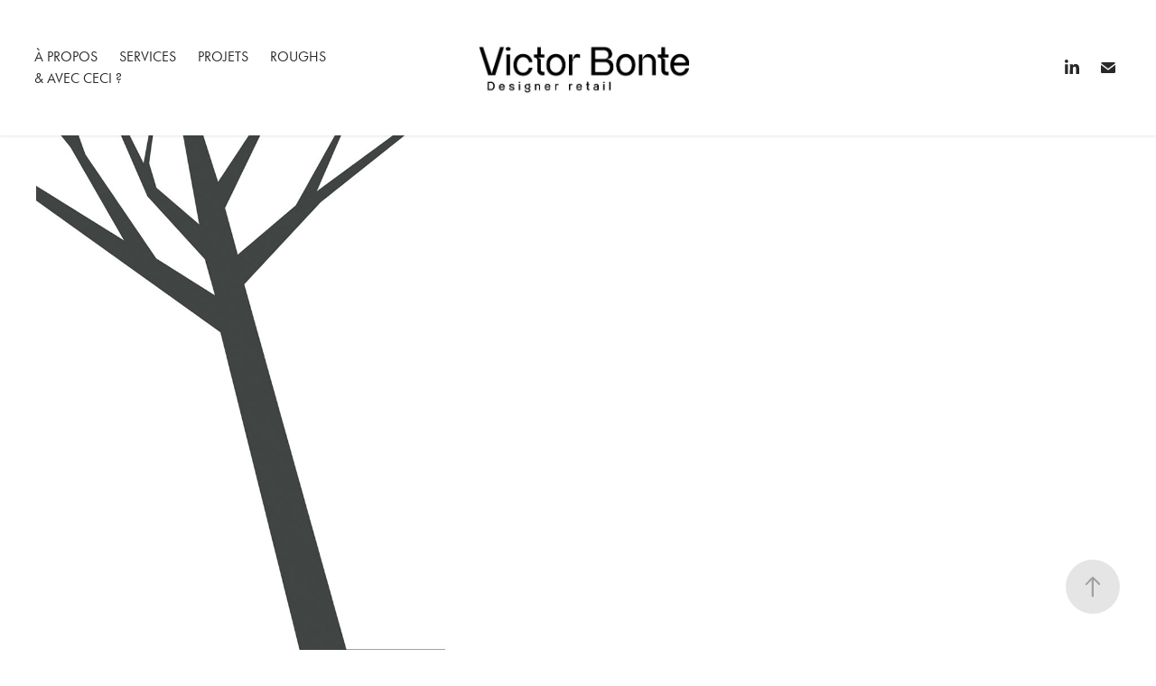

--- FILE ---
content_type: text/html; charset=utf-8
request_url: https://victorbonte.com/laforet-2011
body_size: 3885
content:
<!DOCTYPE HTML>
<html lang="en-US">
<head>
  <meta charset="UTF-8" />
  <meta name="viewport" content="width=device-width, initial-scale=1" />
      <meta name="keywords"  content="agence immobilière" />
      <meta name="description"  content="Agence immobilière Laforêt" />
      <meta name="twitter:card"  content="summary_large_image" />
      <meta name="twitter:site"  content="@AdobePortfolio" />
      <meta  property="og:title" content="Victor Bonte - Laforêt - 2011" />
      <meta  property="og:description" content="Agence immobilière Laforêt" />
      <meta  property="og:image" content="https://cdn.myportfolio.com/ceaf2ea1986377b5f2734694f13cc526/a32c31d9-9dcd-4312-a5cc-3d252e7b9a7d_rwc_0x0x3000x2000x3000.jpg?h=7ced94bf14c055835d894471e6035395" />
        <link rel="icon" href="https://cdn.myportfolio.com/ceaf2ea1986377b5f2734694f13cc526/a2bfdd05-9765-44ac-9399-2ecb976e5d31_carw_1x1x32.jpg?h=c4a222c4f888119d3587382e6e7b5a53" />
      <link rel="stylesheet" href="/dist/css/main.css" type="text/css" />
      <link rel="stylesheet" href="https://cdn.myportfolio.com/ceaf2ea1986377b5f2734694f13cc526/717829a48b5fad64747b7bf2f577ae731762334522.css?h=2033a8b91a78b9b9f48a1cf0041e8294" type="text/css" />
    <link rel="canonical" href="https://victorbonte.com/laforet-2011" />
      <title>Victor Bonte - Laforêt - 2011</title>
    <script type="text/javascript" src="//use.typekit.net/ik/CuQCvhrKZqwGhME_T15QTmHUaAHdDvZGNeg5hT34_zMfecCJGLGmIKvDFQqawQFL5QyqjR9tZRiRZeZRwQ8qZRFcFD93jcwhw2jXwQbaFQiyFRsywcjhjUGMJ6scieonJ6shjaFlH6qJyB9bMg6IJMJ7fbKgmsMMeMS6MKG4fHqgIMIjffMfqMeQKizBg6.js?cb=35f77bfb8b50944859ea3d3804e7194e7a3173fb" async onload="
    try {
      window.Typekit.load();
    } catch (e) {
      console.warn('Typekit not loaded.');
    }
    "></script>
</head>
  <body class="transition-enabled">  <div class='page-background-video page-background-video-with-panel'>
  </div>
  <div class="js-responsive-nav">
    <div class="responsive-nav has-social">
      <div class="close-responsive-click-area js-close-responsive-nav">
        <div class="close-responsive-button"></div>
      </div>
          <nav class="nav-container" data-hover-hint="nav" data-hover-hint-placement="bottom-start">
      <div class="page-title">
        <a href="/copie-de-services" >À PROPOS</a>
      </div>
      <div class="page-title">
        <a href="/services-1" >SERVICES</a>
      </div>
                <div class="gallery-title"><a href="/projets" >PROJETS</a></div>
      <div class="page-title">
        <a href="/lab" >ROUGHS</a>
      </div>
      <div class="link-title">
        <a href="https://avec-ceci.com/" target="_blank">&amp; AVEC CECI ?</a>
      </div>
          </nav>
        <div class="social pf-nav-social" data-context="theme.nav" data-hover-hint="navSocialIcons" data-hover-hint-placement="bottom-start">
          <ul>
                  <li>
                    <a href="http://www.linkedin.com/in/victor-bonte" target="_blank">
                      <svg version="1.1" id="Layer_1" xmlns="http://www.w3.org/2000/svg" xmlns:xlink="http://www.w3.org/1999/xlink" viewBox="0 0 30 24" style="enable-background:new 0 0 30 24;" xml:space="preserve" class="icon">
                      <path id="path-1_24_" d="M19.6,19v-5.8c0-1.4-0.5-2.4-1.7-2.4c-1,0-1.5,0.7-1.8,1.3C16,12.3,16,12.6,16,13v6h-3.4
                        c0,0,0.1-9.8,0-10.8H16v1.5c0,0,0,0,0,0h0v0C16.4,9,17.2,7.9,19,7.9c2.3,0,4,1.5,4,4.9V19H19.6z M8.9,6.7L8.9,6.7
                        C7.7,6.7,7,5.9,7,4.9C7,3.8,7.8,3,8.9,3s1.9,0.8,1.9,1.9C10.9,5.9,10.1,6.7,8.9,6.7z M10.6,19H7.2V8.2h3.4V19z"/>
                      </svg>
                    </a>
                  </li>
                  <li>
                    <a href="mailto:victorbonte@gmail.com">
                      <svg version="1.1" id="Layer_1" xmlns="http://www.w3.org/2000/svg" xmlns:xlink="http://www.w3.org/1999/xlink" x="0px" y="0px" viewBox="0 0 30 24" style="enable-background:new 0 0 30 24;" xml:space="preserve" class="icon">
                        <g>
                          <path d="M15,13L7.1,7.1c0-0.5,0.4-1,1-1h13.8c0.5,0,1,0.4,1,1L15,13z M15,14.8l7.9-5.9v8.1c0,0.5-0.4,1-1,1H8.1c-0.5,0-1-0.4-1-1 V8.8L15,14.8z"/>
                        </g>
                      </svg>
                    </a>
                  </li>
          </ul>
        </div>
    </div>
  </div>
    <header class="site-header js-site-header  js-fixed-nav" data-context="theme.nav" data-hover-hint="nav" data-hover-hint-placement="top-start">
        <nav class="nav-container" data-hover-hint="nav" data-hover-hint-placement="bottom-start">
      <div class="page-title">
        <a href="/copie-de-services" >À PROPOS</a>
      </div>
      <div class="page-title">
        <a href="/services-1" >SERVICES</a>
      </div>
                <div class="gallery-title"><a href="/projets" >PROJETS</a></div>
      <div class="page-title">
        <a href="/lab" >ROUGHS</a>
      </div>
      <div class="link-title">
        <a href="https://avec-ceci.com/" target="_blank">&amp; AVEC CECI ?</a>
      </div>
        </nav>
        <div class="logo-wrap" data-context="theme.logo.header" data-hover-hint="logo" data-hover-hint-placement="bottom-start">
          <div class="logo e2e-site-logo-text logo-image  ">
    <a href="/projets" class="image-normal image-link">
      <img src="https://cdn.myportfolio.com/ceaf2ea1986377b5f2734694f13cc526/42cfc526-f1a2-4dd5-8cc3-d7dfaf21adb7_rwc_0x0x495x128x4096.jpg?h=7868ce968820b0dcaa89cdf9b493c193" alt="Victor Bonte - Designer de commerces">
    </a>
          </div>
        </div>
        <div class="social pf-nav-social" data-context="theme.nav" data-hover-hint="navSocialIcons" data-hover-hint-placement="bottom-start">
          <ul>
                  <li>
                    <a href="http://www.linkedin.com/in/victor-bonte" target="_blank">
                      <svg version="1.1" id="Layer_1" xmlns="http://www.w3.org/2000/svg" xmlns:xlink="http://www.w3.org/1999/xlink" viewBox="0 0 30 24" style="enable-background:new 0 0 30 24;" xml:space="preserve" class="icon">
                      <path id="path-1_24_" d="M19.6,19v-5.8c0-1.4-0.5-2.4-1.7-2.4c-1,0-1.5,0.7-1.8,1.3C16,12.3,16,12.6,16,13v6h-3.4
                        c0,0,0.1-9.8,0-10.8H16v1.5c0,0,0,0,0,0h0v0C16.4,9,17.2,7.9,19,7.9c2.3,0,4,1.5,4,4.9V19H19.6z M8.9,6.7L8.9,6.7
                        C7.7,6.7,7,5.9,7,4.9C7,3.8,7.8,3,8.9,3s1.9,0.8,1.9,1.9C10.9,5.9,10.1,6.7,8.9,6.7z M10.6,19H7.2V8.2h3.4V19z"/>
                      </svg>
                    </a>
                  </li>
                  <li>
                    <a href="mailto:victorbonte@gmail.com">
                      <svg version="1.1" id="Layer_1" xmlns="http://www.w3.org/2000/svg" xmlns:xlink="http://www.w3.org/1999/xlink" x="0px" y="0px" viewBox="0 0 30 24" style="enable-background:new 0 0 30 24;" xml:space="preserve" class="icon">
                        <g>
                          <path d="M15,13L7.1,7.1c0-0.5,0.4-1,1-1h13.8c0.5,0,1,0.4,1,1L15,13z M15,14.8l7.9-5.9v8.1c0,0.5-0.4,1-1,1H8.1c-0.5,0-1-0.4-1-1 V8.8L15,14.8z"/>
                        </g>
                      </svg>
                    </a>
                  </li>
          </ul>
        </div>
        <div class="hamburger-click-area js-hamburger">
          <div class="hamburger">
            <i></i>
            <i></i>
            <i></i>
          </div>
        </div>
    </header>
    <div class="header-placeholder"></div>
  <div class="site-wrap cfix js-site-wrap">
    <div class="site-container">
      <div class="site-content e2e-site-content">
        <main>
  <div class="page-container" data-context="page.page.container" data-hover-hint="pageContainer">
    <section class="page standard-modules">
      <div class="page-content js-page-content" data-context="pages" data-identity="id:p5beeb6e62e7049e80dc2ebcb7978e6a6cc56fb442f1ef8c1a24d6">
        <div id="project-canvas" class="js-project-modules modules content">
          <div id="project-modules">
              
              <div class="project-module module image project-module-image js-js-project-module" >

  

  
     <div class="js-lightbox" data-src="https://cdn.myportfolio.com/ceaf2ea1986377b5f2734694f13cc526/75f10268-9205-49b4-bf90-c2629383bf4d.jpg?h=da0d7cd29c5d24ee01ac636b9d0bce20">
           <img
             class="js-lazy e2e-site-project-module-image"
             src="[data-uri]"
             data-src="https://cdn.myportfolio.com/ceaf2ea1986377b5f2734694f13cc526/75f10268-9205-49b4-bf90-c2629383bf4d_rw_1920.jpg?h=176fe98bb49e73e40f4890e5a54add3a"
             data-srcset="https://cdn.myportfolio.com/ceaf2ea1986377b5f2734694f13cc526/75f10268-9205-49b4-bf90-c2629383bf4d_rw_600.jpg?h=87d53f9219b17457993e27d18e14d1c2 600w,https://cdn.myportfolio.com/ceaf2ea1986377b5f2734694f13cc526/75f10268-9205-49b4-bf90-c2629383bf4d_rw_1200.jpg?h=ed656d481ccbef7f8c6c7a19247f5c75 1200w,https://cdn.myportfolio.com/ceaf2ea1986377b5f2734694f13cc526/75f10268-9205-49b4-bf90-c2629383bf4d_rw_1920.jpg?h=176fe98bb49e73e40f4890e5a54add3a 1920w,"
             data-sizes="(max-width: 1920px) 100vw, 1920px"
             width="1920"
             height="0"
             style="padding-bottom: 70.67%; background: rgba(0, 0, 0, 0.03)"
             
           >
     </div>
  

</div>

              
              
              
              
              
              
              
              
              
              <div class="project-module module image project-module-image js-js-project-module" >

  

  
     <div class="js-lightbox" data-src="https://cdn.myportfolio.com/ceaf2ea1986377b5f2734694f13cc526/7edacc34-556c-4989-9bb3-60e8d147f06a.jpg?h=acf0f39dcd2627886166b13907335716">
           <img
             class="js-lazy e2e-site-project-module-image"
             src="[data-uri]"
             data-src="https://cdn.myportfolio.com/ceaf2ea1986377b5f2734694f13cc526/7edacc34-556c-4989-9bb3-60e8d147f06a_rw_1920.jpg?h=7e8525aecedf8b641f036bf5bf558a0c"
             data-srcset="https://cdn.myportfolio.com/ceaf2ea1986377b5f2734694f13cc526/7edacc34-556c-4989-9bb3-60e8d147f06a_rw_600.jpg?h=637469b9fcb96a46401df30c03c348ab 600w,https://cdn.myportfolio.com/ceaf2ea1986377b5f2734694f13cc526/7edacc34-556c-4989-9bb3-60e8d147f06a_rw_1200.jpg?h=094991faf48e02a1ceffe262d67b3445 1200w,https://cdn.myportfolio.com/ceaf2ea1986377b5f2734694f13cc526/7edacc34-556c-4989-9bb3-60e8d147f06a_rw_1920.jpg?h=7e8525aecedf8b641f036bf5bf558a0c 1920w,"
             data-sizes="(max-width: 1920px) 100vw, 1920px"
             width="1920"
             height="0"
             style="padding-bottom: 70.67%; background: rgba(0, 0, 0, 0.03)"
             
           >
     </div>
  

</div>

              
              
              
              
              
              
              
              
              
              <div class="project-module module image project-module-image js-js-project-module" >

  

  
     <div class="js-lightbox" data-src="https://cdn.myportfolio.com/ceaf2ea1986377b5f2734694f13cc526/6c7a2b2d-311d-4c62-8165-276af8db54ed.jpg?h=9346d8bc4c0904743f8144ba95e84442">
           <img
             class="js-lazy e2e-site-project-module-image"
             src="[data-uri]"
             data-src="https://cdn.myportfolio.com/ceaf2ea1986377b5f2734694f13cc526/6c7a2b2d-311d-4c62-8165-276af8db54ed_rw_1920.jpg?h=edbf61d2d533b19a4451d770d409493b"
             data-srcset="https://cdn.myportfolio.com/ceaf2ea1986377b5f2734694f13cc526/6c7a2b2d-311d-4c62-8165-276af8db54ed_rw_600.jpg?h=79b41d9d20f255bf85294aa69db4f0cd 600w,https://cdn.myportfolio.com/ceaf2ea1986377b5f2734694f13cc526/6c7a2b2d-311d-4c62-8165-276af8db54ed_rw_1200.jpg?h=305034981f771971a490a83796d9c124 1200w,https://cdn.myportfolio.com/ceaf2ea1986377b5f2734694f13cc526/6c7a2b2d-311d-4c62-8165-276af8db54ed_rw_1920.jpg?h=edbf61d2d533b19a4451d770d409493b 1920w,"
             data-sizes="(max-width: 1920px) 100vw, 1920px"
             width="1920"
             height="0"
             style="padding-bottom: 70.67%; background: rgba(0, 0, 0, 0.03)"
             
           >
     </div>
  

</div>

              
              
              
              
              
              
              
              
              
              <div class="project-module module image project-module-image js-js-project-module" >

  

  
     <div class="js-lightbox" data-src="https://cdn.myportfolio.com/ceaf2ea1986377b5f2734694f13cc526/b1e13209-af30-4a45-8b28-6cebd8fbacc0.jpg?h=cc50e85466bddc020ce6dda3b4b417e0">
           <img
             class="js-lazy e2e-site-project-module-image"
             src="[data-uri]"
             data-src="https://cdn.myportfolio.com/ceaf2ea1986377b5f2734694f13cc526/b1e13209-af30-4a45-8b28-6cebd8fbacc0_rw_1920.jpg?h=a9000482ffc9d29ddc32f0a9c8d7d021"
             data-srcset="https://cdn.myportfolio.com/ceaf2ea1986377b5f2734694f13cc526/b1e13209-af30-4a45-8b28-6cebd8fbacc0_rw_600.jpg?h=b47f95344ae23a7b59f500ca4a103ca9 600w,https://cdn.myportfolio.com/ceaf2ea1986377b5f2734694f13cc526/b1e13209-af30-4a45-8b28-6cebd8fbacc0_rw_1200.jpg?h=4d1461c96a644a49f0901a54c288121b 1200w,https://cdn.myportfolio.com/ceaf2ea1986377b5f2734694f13cc526/b1e13209-af30-4a45-8b28-6cebd8fbacc0_rw_1920.jpg?h=a9000482ffc9d29ddc32f0a9c8d7d021 1920w,"
             data-sizes="(max-width: 1920px) 100vw, 1920px"
             width="1920"
             height="0"
             style="padding-bottom: 70.67%; background: rgba(0, 0, 0, 0.03)"
             
           >
     </div>
  

</div>

              
              
              
              
              
              
              
              
              
              <div class="project-module module image project-module-image js-js-project-module" >

  

  
     <div class="js-lightbox" data-src="https://cdn.myportfolio.com/ceaf2ea1986377b5f2734694f13cc526/d8b9f2db-ab1a-4789-ba1b-18eb54270e04.jpg?h=73c83446fe266d7ec724ea65511ab3dd">
           <img
             class="js-lazy e2e-site-project-module-image"
             src="[data-uri]"
             data-src="https://cdn.myportfolio.com/ceaf2ea1986377b5f2734694f13cc526/d8b9f2db-ab1a-4789-ba1b-18eb54270e04_rw_1920.jpg?h=93d7cb8f7b6a72c4b1f82d5deeee0c5a"
             data-srcset="https://cdn.myportfolio.com/ceaf2ea1986377b5f2734694f13cc526/d8b9f2db-ab1a-4789-ba1b-18eb54270e04_rw_600.jpg?h=d50035146ca383ac79de53d29a5c22db 600w,https://cdn.myportfolio.com/ceaf2ea1986377b5f2734694f13cc526/d8b9f2db-ab1a-4789-ba1b-18eb54270e04_rw_1200.jpg?h=4d0dbef6304ad14c16a2e44c81951cac 1200w,https://cdn.myportfolio.com/ceaf2ea1986377b5f2734694f13cc526/d8b9f2db-ab1a-4789-ba1b-18eb54270e04_rw_1920.jpg?h=93d7cb8f7b6a72c4b1f82d5deeee0c5a 1920w,"
             data-sizes="(max-width: 1920px) 100vw, 1920px"
             width="1920"
             height="0"
             style="padding-bottom: 70.67%; background: rgba(0, 0, 0, 0.03)"
             
           >
     </div>
  

</div>

              
              
              
              
              
              
              
              
          </div>
        </div>
      </div>
    </section>
        <section class="back-to-top" data-hover-hint="backToTop">
          <a href="#"><span class="arrow">&uarr;</span><span class="preserve-whitespace">Back to Top</span></a>
        </section>
        <a class="back-to-top-fixed js-back-to-top back-to-top-fixed-with-panel" data-hover-hint="backToTop" data-hover-hint-placement="top-start" href="#">
          <svg version="1.1" id="Layer_1" xmlns="http://www.w3.org/2000/svg" xmlns:xlink="http://www.w3.org/1999/xlink" x="0px" y="0px"
           viewBox="0 0 26 26" style="enable-background:new 0 0 26 26;" xml:space="preserve" class="icon icon-back-to-top">
          <g>
            <path d="M13.8,1.3L21.6,9c0.1,0.1,0.1,0.3,0.2,0.4c0.1,0.1,0.1,0.3,0.1,0.4s0,0.3-0.1,0.4c-0.1,0.1-0.1,0.3-0.3,0.4
              c-0.1,0.1-0.2,0.2-0.4,0.3c-0.2,0.1-0.3,0.1-0.4,0.1c-0.1,0-0.3,0-0.4-0.1c-0.2-0.1-0.3-0.2-0.4-0.3L14.2,5l0,19.1
              c0,0.2-0.1,0.3-0.1,0.5c0,0.1-0.1,0.3-0.3,0.4c-0.1,0.1-0.2,0.2-0.4,0.3c-0.1,0.1-0.3,0.1-0.5,0.1c-0.1,0-0.3,0-0.4-0.1
              c-0.1-0.1-0.3-0.1-0.4-0.3c-0.1-0.1-0.2-0.2-0.3-0.4c-0.1-0.1-0.1-0.3-0.1-0.5l0-19.1l-5.7,5.7C6,10.8,5.8,10.9,5.7,11
              c-0.1,0.1-0.3,0.1-0.4,0.1c-0.2,0-0.3,0-0.4-0.1c-0.1-0.1-0.3-0.2-0.4-0.3c-0.1-0.1-0.1-0.2-0.2-0.4C4.1,10.2,4,10.1,4.1,9.9
              c0-0.1,0-0.3,0.1-0.4c0-0.1,0.1-0.3,0.3-0.4l7.7-7.8c0.1,0,0.2-0.1,0.2-0.1c0,0,0.1-0.1,0.2-0.1c0.1,0,0.2,0,0.2-0.1
              c0.1,0,0.1,0,0.2,0c0,0,0.1,0,0.2,0c0.1,0,0.2,0,0.2,0.1c0.1,0,0.1,0.1,0.2,0.1C13.7,1.2,13.8,1.2,13.8,1.3z"/>
          </g>
          </svg>
        </a>
  </div>
              <footer class="site-footer" data-hover-hint="footer">
                <div class="footer-text">
                  Copyright Victor Bonte 2023 / victorbonte@gmail.com / 07 8228 3773
                </div>
              </footer>
        </main>
      </div>
    </div>
  </div>
</body>
<script type="text/javascript">
  // fix for Safari's back/forward cache
  window.onpageshow = function(e) {
    if (e.persisted) { window.location.reload(); }
  };
</script>
  <script type="text/javascript">var __config__ = {"page_id":"p5beeb6e62e7049e80dc2ebcb7978e6a6cc56fb442f1ef8c1a24d6","theme":{"name":"marta"},"pageTransition":true,"linkTransition":true,"disableDownload":false,"localizedValidationMessages":{"required":"This field is required","Email":"This field must be a valid email address"},"lightbox":{"enabled":true,"color":{"opacity":0.94,"hex":"#fff"}},"cookie_banner":{"enabled":false}};</script>
  <script type="text/javascript" src="/site/translations?cb=35f77bfb8b50944859ea3d3804e7194e7a3173fb"></script>
  <script type="text/javascript" src="/dist/js/main.js?cb=35f77bfb8b50944859ea3d3804e7194e7a3173fb"></script>
</html>
